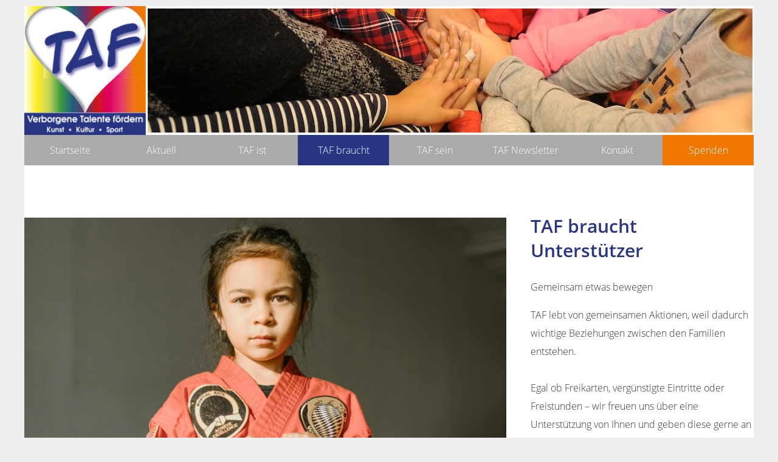

--- FILE ---
content_type: text/html; charset=utf-8
request_url: https://taf-lb.de/index.php/taf-braucht/unterstuetzer
body_size: 7914
content:
<!doctype html>
<html lang="de-de">

<head>
  <meta name="viewport" content="width=device-width, initial-scale=1, maximum-scale=1" />
  <base href="https://taf-lb.de/index.php/taf-braucht/unterstuetzer" />
	<meta http-equiv="content-type" content="text/html; charset=utf-8" />
	<meta name="author" content="Super User" />
	<title>Unterstützer</title>
	<link href="/templates/custom/favicon.ico" rel="shortcut icon" type="image/vnd.microsoft.icon" />
	<link href="/templates/custom/build/style.css" rel="stylesheet" type="text/css" />
	<link href="/templates/custom/css/template.css" rel="stylesheet" type="text/css" />
	<script type="text/javascript">
jQuery(window).on('load',  function() {
				new JCaption('img.caption');
			});
	</script>

    <style>
    .blog .content {
    grid-column: 1 / 13;
  }
.blog div[itemprop="blogPost"] {
  display: grid;
    grid-gap: 5px 20px;
  grid-template-columns: repeat(12, 1fr);
      margin-bottom: 60px;
}
.blog  .introImage {
  grid-column: 1 / 9;
}
.blog .blogItemContent {
    grid-column: 9 / 13;
}
.foerderer_logos {
    width: 80%;
    margin: 50px auto;
}
.foerderer_logos img {
  max-width: 280px;
}
.foerderer_logos > div {
  display: flex;
}
.foerderer_logos > div:nth-child(odd) {
  justify-content: flex-end;
}
.foerderer_logos .ruprecht img {
  max-width: 500px;
}
.foerderer_logos .ruprecht {
  padding-bottom: 60px;
}
,
    </style>
</head>

<body class="unterstuetzer ">
  <div class="mobilenav">
    <ul class="nav menu mod-list">
<li class="item-101 default"><a href="/index.php" >Startseite</a></li><li class="item-102 deeper parent"><a href="/index.php/aktuell" >Aktuell</a><ul class="nav-child unstyled small"><li class="item-139"><a href="/index.php/aktuell/medienmeldungen" >Medienmeldungen</a></li><li class="item-140"><a href="/index.php/aktuell/archiv" >Archiv</a></li></ul></li><li class="item-106 deeper parent"><span class="nav-header ">TAF ist</span>
<ul class="nav-child unstyled small"><li class="item-107"><a href="/index.php/taf-ist/ueber-uns" >über uns</a></li><li class="item-108"><a href="/index.php/taf-ist/ziele" >unsere Vision</a></li><li class="item-109"><a href="/index.php/taf-ist/geschichte" >unsere Geschichte</a></li></ul></li><li class="item-110 active deeper parent"><span class="nav-header ">TAF braucht</span>
<ul class="nav-child unstyled small"><li class="item-111"><a href="/index.php/taf-braucht/foerderer" >Förderer</a></li><li class="item-112"><a href="/index.php/taf-braucht/spender" >Spender</a></li><li class="item-141 current active"><a href="/index.php/taf-braucht/unterstuetzer" >Unterstützer</a></li><li class="item-113"><a href="/index.php/taf-braucht/aktive" >Aktive</a></li></ul></li><li class="item-114 deeper parent"><span class="nav-header ">TAF sein</span>
<ul class="nav-child unstyled small"><li class="item-115"><a href="/index.php/taf-sein/sei-taf" >sei TAF</a></li></ul></li><li class="item-103 deeper parent"><span class="nav-header ">TAF Newsletter</span>
<ul class="nav-child unstyled small"><li class="item-122"><a href="/index.php/taf-newsletter/newsletter-abonnieren" >Newsletter abonnieren</a></li><li class="item-104"><a href="/index.php/taf-newsletter/newsletter-archiv" >Newsletter Archiv</a></li></ul></li><li class="item-117"><a href="/index.php/kontakt" >Kontakt</a></li><li class="item-121"><a href="/index.php/taf-braucht/spender" class=" spenden">Spenden</a></li></ul>

  </div>

  <div class="headerContainer">
    <div class="logo notOnMobile">
      

<div class="custom"  >
	<p><a href="/index.php"><img src="/images/taf-logo.jpg" alt="TAF Logo" /></a></p></div>


<div class="custom notOnMobile"  >
	<p><img src="/images/taf-logo_text.jpg" alt="" /></p></div>

    </div>



    <div class="notOnMobile headerBild">
      

<div class="custom"  style="background-image: url(/images/headers/TAF_braucht_header.jpg)" >
	</div>

    </div>
    <div class="onlyOnMobile header">
      <a href="/index.php">
        

<div class="custom"  >
	<p><a href="/index.php"><img src="/images/taf-logo.jpg" alt="TAF Logo" /></a></p></div>


<div class="custom notOnMobile"  >
	<p><img src="/images/taf-logo_text.jpg" alt="" /></p></div>

      </a>
      <div class="logoText">
        verborgene Talente fördern<br />
        Kunst - Kultur - Sport

      </div>
      <div class="hamburger">
        <svg id="menu" viewBox="0 0 100 100">
          <g style="stroke:#fff;stroke-width:13px;stroke-linecap:round;">
            <path class="top" d="M 7 20 93 20"></path>
            <path class="top" d="M 7 20 93 20"></path>
            <path class="center1" d="M 7 50 93 50"></path>
            <path class="center2" d="M 7 50 93 50"></path>
            <path class="bottom" d="M 7 80 93 80"></path>
            <path class="bottom" d="M 7 80 93 80"></path>
          </g>
        </svg>
      </div>
    </div>
  </div>

  <div class="left nav notOnMobile">
    <ul class="nav menu mod-list">
<li class="item-101 default"><a href="/index.php" >Startseite</a></li><li class="item-102 deeper parent"><a href="/index.php/aktuell" >Aktuell</a><ul class="nav-child unstyled small"><li class="item-139"><a href="/index.php/aktuell/medienmeldungen" >Medienmeldungen</a></li><li class="item-140"><a href="/index.php/aktuell/archiv" >Archiv</a></li></ul></li><li class="item-106 deeper parent"><span class="nav-header ">TAF ist</span>
<ul class="nav-child unstyled small"><li class="item-107"><a href="/index.php/taf-ist/ueber-uns" >über uns</a></li><li class="item-108"><a href="/index.php/taf-ist/ziele" >unsere Vision</a></li><li class="item-109"><a href="/index.php/taf-ist/geschichte" >unsere Geschichte</a></li></ul></li><li class="item-110 active deeper parent"><span class="nav-header ">TAF braucht</span>
<ul class="nav-child unstyled small"><li class="item-111"><a href="/index.php/taf-braucht/foerderer" >Förderer</a></li><li class="item-112"><a href="/index.php/taf-braucht/spender" >Spender</a></li><li class="item-141 current active"><a href="/index.php/taf-braucht/unterstuetzer" >Unterstützer</a></li><li class="item-113"><a href="/index.php/taf-braucht/aktive" >Aktive</a></li></ul></li><li class="item-114 deeper parent"><span class="nav-header ">TAF sein</span>
<ul class="nav-child unstyled small"><li class="item-115"><a href="/index.php/taf-sein/sei-taf" >sei TAF</a></li></ul></li><li class="item-103 deeper parent"><span class="nav-header ">TAF Newsletter</span>
<ul class="nav-child unstyled small"><li class="item-122"><a href="/index.php/taf-newsletter/newsletter-abonnieren" >Newsletter abonnieren</a></li><li class="item-104"><a href="/index.php/taf-newsletter/newsletter-archiv" >Newsletter Archiv</a></li></ul></li><li class="item-117"><a href="/index.php/kontakt" >Kontakt</a></li><li class="item-121"><a href="/index.php/taf-braucht/spender" class=" spenden">Spenden</a></li></ul>

  </div>

  <div class="container">
          <div class="mainimg">
      

<div class="custom"  >
	<p><img src="/images/training.jpg" alt="starke Teenager" /></p></div>

    </div>
        
    <div class="content">
      <div class="item-page" itemscope itemtype="https://schema.org/Article">
	<meta itemprop="inLanguage" content="de-DE" />
	
		
						
		
	
	
		
								<div itemprop="articleBody">
		<h2>TAF braucht Unterstützer</h2>
<p>Gemeinsam etwas bewegen</p>
<p>TAF lebt von gemeinsamen Aktionen, weil dadurch wichtige Beziehungen zwischen den Familien entstehen.<br /><br />Egal ob Freikarten, vergünstigte Eintritte oder Freistunden – wir freuen uns über eine Unterstützung von Ihnen und geben diese gerne an die Kinder und Jugendlichen weiter.<br /><br /><a href="/index.php/kontakt">Nehmen Sie einfach Kontakt mit uns auf.</a></p> 	</div>

	
							</div>

    </div>
    <div class="footer notOnMobile">
      <ul class="nav menu impressum mod-list">
<li class="item-119"><a href="/index.php/impressum" >Impressum</a></li><li class="item-120"><a href="/index.php/datenschutz" >Datenschutz</a></li></ul>

    </div>
  </div>

  
  <script src="/templates/custom/build/app.js"></script>

</body>

</html>

--- FILE ---
content_type: text/css
request_url: https://taf-lb.de/templates/custom/css/template.css
body_size: 14700
content:
@font-face {
  font-family: "Chewy";
  font-style: normal;
  font-weight: 400;
  src: local("Chewy"),
    url("../fonts/chewy-v12-latin-regular.woff2") format("woff2"),
    /* Chrome 26+, Opera 23+, Firefox 39+ */
      url("../fonts/chewy-v12-latin-regular.woff") format("woff");
  /* Chrome 6+, Firefox 3.6+, IE 9+, Safari 5.1+ */
}
@font-face {
  font-family: "Roboto";
  font-style: normal;
  font-weight: 100;
  src: local("Roboto Thin"), local("Roboto-Thin"),
    url("Roboto-Thin.ttf") format("truetype");
}
@font-face {
  font-family: "Roboto";
  font-style: normal;
  font-weight: 300;
  src: local("Roboto Light"), local("Roboto-Light"),
    url("Roboto-Light.ttf") format("truetype");
}
@font-face {
  font-family: "Roboto";
  font-style: normal;
  font-weight: 400;
  src: local("Roboto"), local("Roboto-Regular"),
    url("Roboto-Regular.ttf") format("truetype");
}
@font-face {
  font-family: "Roboto";
  font-style: normal;
  font-weight: 500;
  src: local("Roboto Medium"), local("Roboto-Medium"),
    url("Roboto-Medium.ttf") format("truetype");
}
@font-face {
  font-family: "Roboto";
  font-style: normal;
  font-weight: 700;
  src: local("Roboto Bold"), local("Roboto-Bold"),
    url("Roboto-Bold.ttf") format("truetype");
}
@font-face {
  font-family: "Roboto";
  font-style: normal;
  font-weight: 900;
  src: local("Roboto Black"), local("Roboto-Black"),
    url("Roboto-Black.ttf") format("truetype");
}
/* open-sans-300 - latin */
@font-face {
  font-family: "Open Sans";
  font-style: normal;
  font-weight: 300;
  src: url("../fonts/open-sans-v18-latin-300.eot");
  /* IE9 Compat Modes */
  src: local(""),
    url("../fonts/open-sans-v18-latin-300.eot?#iefix")
      format("embedded-opentype"),
    /* IE6-IE8 */ url("../fonts/open-sans-v18-latin-300.woff2") format("woff2"),
    /* Super Modern Browsers */ url("../fonts/open-sans-v18-latin-300.woff")
      format("woff"),
    /* Modern Browsers */ url("../fonts/open-sans-v18-latin-300.ttf")
      format("truetype"),
    /* Safari, Android, iOS */
      url("../fonts/open-sans-v18-latin-300.svg#OpenSans") format("svg");
  /* Legacy iOS */
}
/* open-sans-regular - latin */
@font-face {
  font-family: "Open Sans";
  font-style: normal;
  font-weight: 400;
  src: url("../fonts/open-sans-v18-latin-regular.eot");
  /* IE9 Compat Modes */
  src: local(""),
    url("../fonts/open-sans-v18-latin-regular.eot?#iefix")
      format("embedded-opentype"),
    /* IE6-IE8 */ url("../fonts/open-sans-v18-latin-regular.woff2")
      format("woff2"),
    /* Super Modern Browsers */ url("../fonts/open-sans-v18-latin-regular.woff")
      format("woff"),
    /* Modern Browsers */ url("../fonts/open-sans-v18-latin-regular.ttf")
      format("truetype"),
    /* Safari, Android, iOS */
      url("../fonts/open-sans-v18-latin-regular.svg#OpenSans") format("svg");
  /* Legacy iOS */
}
/* open-sans-600 - latin */
@font-face {
  font-family: "Open Sans";
  font-style: normal;
  font-weight: 600;
  src: url("../fonts/open-sans-v18-latin-600.eot");
  /* IE9 Compat Modes */
  src: local(""),
    url("../fonts/open-sans-v18-latin-600.eot?#iefix")
      format("embedded-opentype"),
    /* IE6-IE8 */ url("../fonts/open-sans-v18-latin-600.woff2") format("woff2"),
    /* Super Modern Browsers */ url("../fonts/open-sans-v18-latin-600.woff")
      format("woff"),
    /* Modern Browsers */ url("../fonts/open-sans-v18-latin-600.ttf")
      format("truetype"),
    /* Safari, Android, iOS */
      url("../fonts/open-sans-v18-latin-600.svg#OpenSans") format("svg");
  /* Legacy iOS */
}
/* open-sans-700 - latin */
@font-face {
  font-family: "Open Sans";
  font-style: normal;
  font-weight: 700;
  src: url("../fonts/open-sans-v18-latin-700.eot");
  /* IE9 Compat Modes */
  src: local(""),
    url("../fonts/open-sans-v18-latin-700.eot?#iefix")
      format("embedded-opentype"),
    /* IE6-IE8 */ url("../fonts/open-sans-v18-latin-700.woff2") format("woff2"),
    /* Super Modern Browsers */ url("../fonts/open-sans-v18-latin-700.woff")
      format("woff"),
    /* Modern Browsers */ url("../fonts/open-sans-v18-latin-700.ttf")
      format("truetype"),
    /* Safari, Android, iOS */
      url("../fonts/open-sans-v18-latin-700.svg#OpenSans") format("svg");
  /* Legacy iOS */
}
/* open-sans-800 - latin */
@font-face {
  font-family: "Open Sans";
  font-style: normal;
  font-weight: 800;
  src: url("../fonts/open-sans-v18-latin-800.eot");
  /* IE9 Compat Modes */
  src: local(""),
    url("../fonts/open-sans-v18-latin-800.eot?#iefix")
      format("embedded-opentype"),
    /* IE6-IE8 */ url("../fonts/open-sans-v18-latin-800.woff2") format("woff2"),
    /* Super Modern Browsers */ url("../fonts/open-sans-v18-latin-800.woff")
      format("woff"),
    /* Modern Browsers */ url("../fonts/open-sans-v18-latin-800.ttf")
      format("truetype"),
    /* Safari, Android, iOS */
      url("../fonts/open-sans-v18-latin-800.svg#OpenSans") format("svg");
  /* Legacy iOS */
}
.open {
  cursor: pointer;
}
.open::after {
  content: " \21D2";
}
.closed {
  opacity: 0;
  max-height: 0px;
  margin: 0;
  transform: scale(0);
  transition: max-height 0.3s ease;
}
.closed.nowopen {
  opacity: 1;
  max-height: 1000px;
  transform: scale(1);
}
.slider {
  overflow-x: hidden;
}
.innerslider {
  display: flex;
  flex-wrap: nowrap;
  gap: 10px;
  animation: slide 40s linear infinite;
}
@keyframes slide {
  to {
    /* transform: translateX(-2238px); */
    transform: translateX(-3730px);
  }
}
body {
  font-family: "open sans", sans-serif;
  --font-color: #333;
  font-weight: 300;
  color: var(--font-color);
  background: #eeeeee;
  line-height: 30px;
  padding: 10px 0 0 0;
}
a {
  font-family: "open sans", sans-serif;
  text-decoration: none;
  color: var(--font-color);
}
h1 {
  font-weight: 400;
  font-size: 26px;
}
h2 {
  font-weight: 400;
  font-size: 20px;
}
h3 {
  font-weight: 400;
  font-size: 18px;
}
h4 {
  font-weight: 400;
  font-size: 16px;
}
strong,
b {
  font-weight: 400;
}
img {
  max-width: 100%;
}
img.half {
  width: 50%;
}
div[itemprop="articleBody"] {
  margin-top: 70px;
}
div[itemprop="articleBody"] h2 {
  padding: 0 0 0 20px;
  color: #283583;
  font-size: 30px;
  font-weight: 600;
  line-height: 40px;
}
div[itemprop="articleBody"] p {
  padding: 0 0 0 20px;
}
div[itemprop="articleBody"] > p:last-of-type {
  margin-bottom: 50px;
}
.footer {
  grid-area: footer;
  margin: 0;
  padding: 0;
}
.footer ul {
  display: flex;
  flex-direction: row;
  padding: 0;
  justify-content: flex-end;
  margin: 0;
}
.footer ul a {
  padding: 10px 12px;
  display: inline-block;
  white-space: nowrap;
}
.footer ul li {
  list-style-type: none;
  position: relative;
  min-width: 150px;
}
.footer ul li.active > a {
  font-weight: 700;
}
.left {
  display: flex;
  flex-direction: column;
  justify-content: space-between;
  grid-area: left;
  width: 1200px;
  max-width: 100vw;
  margin: 0 auto;
}
.left ul {
  background: #aaaaaa;
  margin: 0;
  padding: 0;
  display: grid;
  grid-template-columns: repeat(auto-fit, minmax(100px, 1fr));
}
.left ul a {
  padding: 10px 12px;
  white-space: nowrap;
  color: #fff;
  width: 100%;
  display: flex;
  justify-content: center;
}
.left ul a.spenden {
  background-color: #f07800;
}
.left ul span.nav-header {
  padding: 10px 12px;
  display: inline-block;
  white-space: nowrap;
  color: #fff;
}
.left ul li {
  list-style-type: none;
  position: relative;
  /* min-width: 150px; */
  display: flex;
  justify-content: center;
  transition: all 0.3s ease;
}
.left ul li.active {
  background: #283583;
}
.left ul ul {
  padding: 0px;
  position: absolute;
  left: 0px;
  top: 50px;
  background: #aaa;
  border: 1px solid #aaa;
  transform: scale(0) translateX(-250px);
  opacity: 0;
  z-index: 10;
  flex-direction: column;
  display: flex;
}
.left ul ul li {
  border-top: 1px solid #000;
}
.left ul li:hover {
  background: #283583;
}
.left ul li:hover ul {
  transform: scale(1);
  opacity: 1;
}
.left ul.impressum {
  display: none;
}
.left ul.impressum a {
  font-size: 0.8em;
  padding: 6px 12px;
}
.container {
  width: 96vw;
  max-width: 1200px;
  margin: 0px auto;
  display: grid;
  grid-gap: 5px 20px;
  /* grid-template-columns: 185px 1fr 1fr 1fr; */
  grid-template-columns: 1fr 1fr 1fr 1fr 1fr 1fr 1fr 1fr 1fr 1fr 1fr 1fr;
  grid-template-rows: min-content 1fr;
  grid-template-rows: min-content min-content 1fr min-content;
  grid-template-areas: "logo header header header" "left mainimg mainimg content";
  grid-template-areas: "logo logo header header header header header header header header header header" "left left left left left left left left left left left left " "mainimg mainimg mainimg mainimg mainimg mainimg mainimg mainimg content content content content" "footer footer footer footer footer footer footer footer footer footer footer footer";
  background: #fff;
  min-height: 100vh;
}
.logo p {
  margin: 0;
  padding: 0;
  display: grid;
}
.logo a {
  display: grid;
}
.logo img {
  width: 100%;
}
.logo .custom {
  display: grid;
}
.header {
  grid-area: header;
  align-self: start;
}
.header p {
  margin: 0;
  padding: 0;
}
.mainimg {
  grid-area: mainimg;
  margin-top: 60px;
}
.content {
  grid-area: content;
}
.content a {
  color: #9083ff;
}
.taf-ludwigsburg .content {
  grid-column-start: 1;
  grid-column-end: 13;
}
.taf-ludwigsburg h2 {
  font-family: "Chewy", sans-serif;
  font-size: 40px;
  font-weight: 400;
}
.taf-ludwigsburg .startGrid {
  grid-gap: 20px;
  gap: 20px;
  display: grid;
  grid-template-columns: 1fr 1fr 1fr;
}
.taf-ludwigsburg .startGrid > div {
  background: #aaa;
  color: #fff;
}
.taf-ludwigsburg .startGrid > div h3,
.taf-ludwigsburg .startGrid > div p {
  padding: 0px 15px;
  margin: 6px 0px;
}
.taf-ludwigsburg .startGrid > div p {
  margin: 6px 0px 15px 0px;
}
.taf-ludwigsburg .mainimg {
  display: none;
}
.geschichte .content {
  grid-column-start: 3;
  grid-column-end: 11;
}
.ziele .content {
  grid-column-start: 3;
  grid-column-end: 11;
}
.ziele .vision {
  display: grid;
  grid-template-columns: 1fr 1fr;
}
.ziele .vision .txt {
  padding: 0px 40px;
  display: flex;
  justify-content: center;
  align-items: center;
}
.ziele .vision .bild {
  display: flex;
}
.impressum .content {
  grid-column-start: 2;
  grid-column-end: 11;
}
.datenschutz .content {
  grid-column-start: 2;
  grid-column-end: 11;
}
.hamburger {
  padding: 2.5px 10px 0px 0px;
  z-index: 1010;
}
.hamburger svg {
  stroke: black;
  width: 50px;
  stroke-width: 12px;
}
.hamburger .top {
  opacity: 1;
  transition: opacity 0.3s ease;
}
.hamburger .center1 {
  transform-origin: 50% 50%;
  transform-box: border-box;
  transform: rotate(0);
  transition: transform 0.4s ease;
}
.hamburger .center2 {
  transform-origin: 50% 50%;
  transform-box: border-box;
  transform: rotate(0);
  transition: transform 0.4s ease;
}
.hamburger .bottom {
  opacity: 1;
  transition: opacity 0.3s ease;
}
.sidebar {
  display: flex;
  flex-direction: column;
}
.sidebar .nav > li > a {
  display: block;
  color: #fff;
  padding: 12px;
  text-decoration: none;
  text-align: center;
  font-size: 40px;
  line-height: 45px;
}
.sidebar .nav > li > a:hover {
  background: transparent;
}
.sidebar ul#impressum a {
  font-size: 26px;
  line-height: 30px;
}
.menu .hamburger .top {
  opacity: 0;
}
.menu .hamburger .center1 {
  transform: rotate(45deg);
}
.menu .hamburger .center2 {
  transform: rotate(-45deg);
}
.menu .hamburger .bottom {
  opacity: 0;
}
.mobilenav {
  box-sizing: border-box;
  position: fixed;
  right: -110vw;
  transition: right 0.6s cubic-bezier(0.65, 0.05, 0.36, 1);
  background: #094464;
  width: 90vw;
  min-height: 100vh;
  top: 0;
  padding: 70px 0;
  z-index: 600;
  color: #fff;
  display: flex;
  flex-direction: column;
  align-items: center;
}
.mobilenav a {
  color: #fff;
  padding: 8px 0px;
  display: block;
  text-align: center;
  background: #ffffff33;
}
.mobilenav ul {
  list-style-type: none;
  margin: 0;
  padding: 0;
}
.mobilenav ul li {
  min-width: 250px;
  margin-bottom: 4px;
}
.mobilenav ul.nav-child {
  max-height: 0;
  transform: scale(0);
  padding: 0px 0px;
}
.mobilenav li.open ul.nav-child {
  max-height: 500px;
  transform: scale(1);
  padding: 14px 0px;
}
.mobilenav ul.nav-child a {
  background: #ffffff11;
}
.menu .mobilenav {
  right: 0px;
  box-shadow: -6px 0px 20px 20px #0000004a;
  max-height: 100vh;
  overflow: auto;
}
.onlyOnMobile {
  display: none;
}
.notOnMobile {
  display: block;
}
ul.history {
  list-style-type: none;
  padding-left: 26px;
  margin-left: 15px;
  border-left: 2px solid grey;
}
ul.history li:before {
  position: absolute;
  left: -40px;
  top: 2px;
  content: "";
  width: 20px;
  height: 20px;
  border-radius: 50%;
  background: #fff;
  border: 2px solid grey;
}
ul.history li {
  grid-template-columns: 1fr 3fr;
  display: grid;
  gap: 15px;
  margin-bottom: 20px;
  position: relative;
}
ul.history li .date {
  font-weight: bold;
}
/* 
.left.notOnMobile {
      display: flex;
      min-height: 60vh;
  } */
.headerContainer {
  display: grid;
  grid-template-columns: 200px 1fr;
  width: 1200px;
  max-width: 100vw;
  margin: 0 auto;
}
.headerContainer p {
  margin: 0;
}
.headerBild {
  display: grid;
}
.headerBild .custom {
  background-size: cover;
  background: #fff;
  background-position: center center;
  background-repeat: no-repeat;
}
@media (max-width: 800px) {
  div[itemprop="articleBody"] {
    padding: 10px 10px;
  }
  .container {
    width: 100vw;
    grid-template-columns: 1fr;
    grid-template-areas: "header" "mainimg" "content";
  }
  .impressum .content {
    grid-column-start: 1;
    grid-column-end: 2;
  }
  .datenschutz .content {
    grid-column-start: 1;
    grid-column-end: 2;
  }
  .onlyOnMobile {
    display: block;
  }
  .notOnMobile {
    display: none;
  }
  .left.notOnMobile {
    display: none;
  }
  .mobilenav ul.nav-child {
    max-height: initial;
    transform: inherit;
  }
  .header.onlyOnMobile {
    background-color: #293984;
    grid-column-start: 1;
    grid-column-end: 4;
    grid-row-start: 1;
    grid-row-end: 2;
    justify-content: center;
    display: flex;
    flex-direction: row;
    justify-content: space-between;
    align-items: center;
    width: 100%;
  }
  .header.onlyOnMobile a {
    display: grid;
  }
  .header.onlyOnMobile .custom {
    height: 80px;
  }
  .header.onlyOnMobile .custom img {
    height: 80px;
  }
  .header.onlyOnMobile .custom p {
    margin: 0;
    padding: 0;
  }
  .header.onlyOnMobile .logoText {
    background-color: #293984;
    color: #fff;
    font-size: 20px;
    flex-grow: 5;
    text-align: center;
    padding: 8px 0px;
  }
}
@media (max-width: 650px) {
  .taf-ludwigsburg .startGrid {
    grid-template-columns: 1fr;
  }
  .header.onlyOnMobile .logoText {
    font-size: 13px;
  }
  .ziele .vision {
    display: grid;
    grid-template-columns: 1fr;
    gap: 10px;
  }
}


--- FILE ---
content_type: text/javascript
request_url: https://taf-lb.de/templates/custom/build/app.js
body_size: 775
content:
var burgermenu = document.querySelector('.hamburger');
var body = document.querySelector('body');
burgermenu.addEventListener('click',function(e) {
	body.classList.toggle("menu");
	console.log(body);
});

var navbuttons = Array.from(document.querySelectorAll('.mobilenav > ul > li.deeper > a'));
navbuttons.forEach(e => {
  console.log('go');
  e.addEventListener('click', (event) => {
    event.preventDefault();
    var isopen = document.querySelector('li.open');
    if (isopen) {
      isopen.classList.remove('open');
    }
    setTimeout(function(){ event.target.parentElement.classList.toggle('open'); }, 300);
    
  });
});
var domopen = Array.from(document.querySelectorAll('.open'));

domopen.forEach(
  (ele) => {
    ele.addEventListener('click',(e)=>{
  console.log('1',e.target)
  var tar = e.target.dataset.target
  console.log('2',tar)
  var targetopen = document.querySelector('.'+tar);
  targetopen.classList.toggle('nowopen');
});

  }
)

